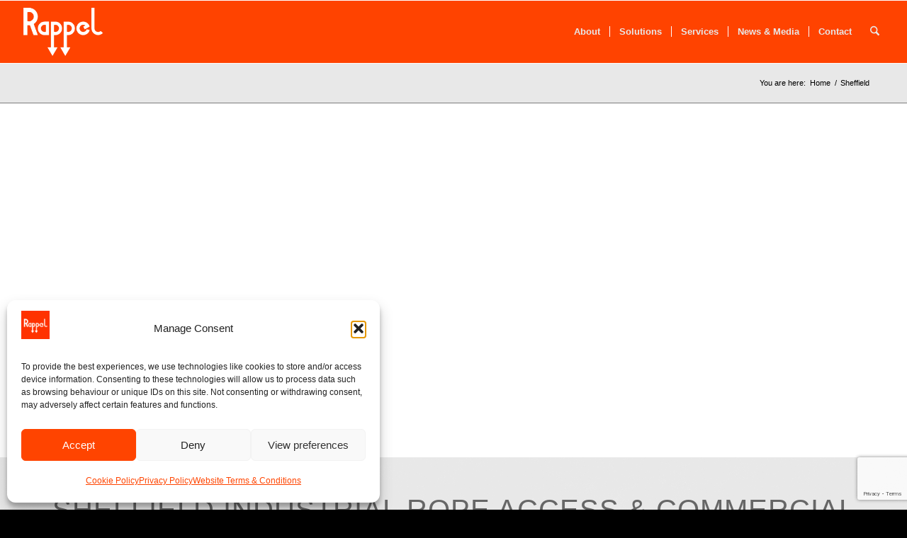

--- FILE ---
content_type: text/html; charset=utf-8
request_url: https://www.google.com/recaptcha/api2/anchor?ar=1&k=6LcmL7YUAAAAAAPtReQT7r6mZjAa0izjUu-DGubc&co=aHR0cHM6Ly93d3cucmFwcGVsLmx0ZC51azo0NDM.&hl=en&v=PoyoqOPhxBO7pBk68S4YbpHZ&size=invisible&anchor-ms=20000&execute-ms=30000&cb=9d6obn8u2m4j
body_size: 48614
content:
<!DOCTYPE HTML><html dir="ltr" lang="en"><head><meta http-equiv="Content-Type" content="text/html; charset=UTF-8">
<meta http-equiv="X-UA-Compatible" content="IE=edge">
<title>reCAPTCHA</title>
<style type="text/css">
/* cyrillic-ext */
@font-face {
  font-family: 'Roboto';
  font-style: normal;
  font-weight: 400;
  font-stretch: 100%;
  src: url(//fonts.gstatic.com/s/roboto/v48/KFO7CnqEu92Fr1ME7kSn66aGLdTylUAMa3GUBHMdazTgWw.woff2) format('woff2');
  unicode-range: U+0460-052F, U+1C80-1C8A, U+20B4, U+2DE0-2DFF, U+A640-A69F, U+FE2E-FE2F;
}
/* cyrillic */
@font-face {
  font-family: 'Roboto';
  font-style: normal;
  font-weight: 400;
  font-stretch: 100%;
  src: url(//fonts.gstatic.com/s/roboto/v48/KFO7CnqEu92Fr1ME7kSn66aGLdTylUAMa3iUBHMdazTgWw.woff2) format('woff2');
  unicode-range: U+0301, U+0400-045F, U+0490-0491, U+04B0-04B1, U+2116;
}
/* greek-ext */
@font-face {
  font-family: 'Roboto';
  font-style: normal;
  font-weight: 400;
  font-stretch: 100%;
  src: url(//fonts.gstatic.com/s/roboto/v48/KFO7CnqEu92Fr1ME7kSn66aGLdTylUAMa3CUBHMdazTgWw.woff2) format('woff2');
  unicode-range: U+1F00-1FFF;
}
/* greek */
@font-face {
  font-family: 'Roboto';
  font-style: normal;
  font-weight: 400;
  font-stretch: 100%;
  src: url(//fonts.gstatic.com/s/roboto/v48/KFO7CnqEu92Fr1ME7kSn66aGLdTylUAMa3-UBHMdazTgWw.woff2) format('woff2');
  unicode-range: U+0370-0377, U+037A-037F, U+0384-038A, U+038C, U+038E-03A1, U+03A3-03FF;
}
/* math */
@font-face {
  font-family: 'Roboto';
  font-style: normal;
  font-weight: 400;
  font-stretch: 100%;
  src: url(//fonts.gstatic.com/s/roboto/v48/KFO7CnqEu92Fr1ME7kSn66aGLdTylUAMawCUBHMdazTgWw.woff2) format('woff2');
  unicode-range: U+0302-0303, U+0305, U+0307-0308, U+0310, U+0312, U+0315, U+031A, U+0326-0327, U+032C, U+032F-0330, U+0332-0333, U+0338, U+033A, U+0346, U+034D, U+0391-03A1, U+03A3-03A9, U+03B1-03C9, U+03D1, U+03D5-03D6, U+03F0-03F1, U+03F4-03F5, U+2016-2017, U+2034-2038, U+203C, U+2040, U+2043, U+2047, U+2050, U+2057, U+205F, U+2070-2071, U+2074-208E, U+2090-209C, U+20D0-20DC, U+20E1, U+20E5-20EF, U+2100-2112, U+2114-2115, U+2117-2121, U+2123-214F, U+2190, U+2192, U+2194-21AE, U+21B0-21E5, U+21F1-21F2, U+21F4-2211, U+2213-2214, U+2216-22FF, U+2308-230B, U+2310, U+2319, U+231C-2321, U+2336-237A, U+237C, U+2395, U+239B-23B7, U+23D0, U+23DC-23E1, U+2474-2475, U+25AF, U+25B3, U+25B7, U+25BD, U+25C1, U+25CA, U+25CC, U+25FB, U+266D-266F, U+27C0-27FF, U+2900-2AFF, U+2B0E-2B11, U+2B30-2B4C, U+2BFE, U+3030, U+FF5B, U+FF5D, U+1D400-1D7FF, U+1EE00-1EEFF;
}
/* symbols */
@font-face {
  font-family: 'Roboto';
  font-style: normal;
  font-weight: 400;
  font-stretch: 100%;
  src: url(//fonts.gstatic.com/s/roboto/v48/KFO7CnqEu92Fr1ME7kSn66aGLdTylUAMaxKUBHMdazTgWw.woff2) format('woff2');
  unicode-range: U+0001-000C, U+000E-001F, U+007F-009F, U+20DD-20E0, U+20E2-20E4, U+2150-218F, U+2190, U+2192, U+2194-2199, U+21AF, U+21E6-21F0, U+21F3, U+2218-2219, U+2299, U+22C4-22C6, U+2300-243F, U+2440-244A, U+2460-24FF, U+25A0-27BF, U+2800-28FF, U+2921-2922, U+2981, U+29BF, U+29EB, U+2B00-2BFF, U+4DC0-4DFF, U+FFF9-FFFB, U+10140-1018E, U+10190-1019C, U+101A0, U+101D0-101FD, U+102E0-102FB, U+10E60-10E7E, U+1D2C0-1D2D3, U+1D2E0-1D37F, U+1F000-1F0FF, U+1F100-1F1AD, U+1F1E6-1F1FF, U+1F30D-1F30F, U+1F315, U+1F31C, U+1F31E, U+1F320-1F32C, U+1F336, U+1F378, U+1F37D, U+1F382, U+1F393-1F39F, U+1F3A7-1F3A8, U+1F3AC-1F3AF, U+1F3C2, U+1F3C4-1F3C6, U+1F3CA-1F3CE, U+1F3D4-1F3E0, U+1F3ED, U+1F3F1-1F3F3, U+1F3F5-1F3F7, U+1F408, U+1F415, U+1F41F, U+1F426, U+1F43F, U+1F441-1F442, U+1F444, U+1F446-1F449, U+1F44C-1F44E, U+1F453, U+1F46A, U+1F47D, U+1F4A3, U+1F4B0, U+1F4B3, U+1F4B9, U+1F4BB, U+1F4BF, U+1F4C8-1F4CB, U+1F4D6, U+1F4DA, U+1F4DF, U+1F4E3-1F4E6, U+1F4EA-1F4ED, U+1F4F7, U+1F4F9-1F4FB, U+1F4FD-1F4FE, U+1F503, U+1F507-1F50B, U+1F50D, U+1F512-1F513, U+1F53E-1F54A, U+1F54F-1F5FA, U+1F610, U+1F650-1F67F, U+1F687, U+1F68D, U+1F691, U+1F694, U+1F698, U+1F6AD, U+1F6B2, U+1F6B9-1F6BA, U+1F6BC, U+1F6C6-1F6CF, U+1F6D3-1F6D7, U+1F6E0-1F6EA, U+1F6F0-1F6F3, U+1F6F7-1F6FC, U+1F700-1F7FF, U+1F800-1F80B, U+1F810-1F847, U+1F850-1F859, U+1F860-1F887, U+1F890-1F8AD, U+1F8B0-1F8BB, U+1F8C0-1F8C1, U+1F900-1F90B, U+1F93B, U+1F946, U+1F984, U+1F996, U+1F9E9, U+1FA00-1FA6F, U+1FA70-1FA7C, U+1FA80-1FA89, U+1FA8F-1FAC6, U+1FACE-1FADC, U+1FADF-1FAE9, U+1FAF0-1FAF8, U+1FB00-1FBFF;
}
/* vietnamese */
@font-face {
  font-family: 'Roboto';
  font-style: normal;
  font-weight: 400;
  font-stretch: 100%;
  src: url(//fonts.gstatic.com/s/roboto/v48/KFO7CnqEu92Fr1ME7kSn66aGLdTylUAMa3OUBHMdazTgWw.woff2) format('woff2');
  unicode-range: U+0102-0103, U+0110-0111, U+0128-0129, U+0168-0169, U+01A0-01A1, U+01AF-01B0, U+0300-0301, U+0303-0304, U+0308-0309, U+0323, U+0329, U+1EA0-1EF9, U+20AB;
}
/* latin-ext */
@font-face {
  font-family: 'Roboto';
  font-style: normal;
  font-weight: 400;
  font-stretch: 100%;
  src: url(//fonts.gstatic.com/s/roboto/v48/KFO7CnqEu92Fr1ME7kSn66aGLdTylUAMa3KUBHMdazTgWw.woff2) format('woff2');
  unicode-range: U+0100-02BA, U+02BD-02C5, U+02C7-02CC, U+02CE-02D7, U+02DD-02FF, U+0304, U+0308, U+0329, U+1D00-1DBF, U+1E00-1E9F, U+1EF2-1EFF, U+2020, U+20A0-20AB, U+20AD-20C0, U+2113, U+2C60-2C7F, U+A720-A7FF;
}
/* latin */
@font-face {
  font-family: 'Roboto';
  font-style: normal;
  font-weight: 400;
  font-stretch: 100%;
  src: url(//fonts.gstatic.com/s/roboto/v48/KFO7CnqEu92Fr1ME7kSn66aGLdTylUAMa3yUBHMdazQ.woff2) format('woff2');
  unicode-range: U+0000-00FF, U+0131, U+0152-0153, U+02BB-02BC, U+02C6, U+02DA, U+02DC, U+0304, U+0308, U+0329, U+2000-206F, U+20AC, U+2122, U+2191, U+2193, U+2212, U+2215, U+FEFF, U+FFFD;
}
/* cyrillic-ext */
@font-face {
  font-family: 'Roboto';
  font-style: normal;
  font-weight: 500;
  font-stretch: 100%;
  src: url(//fonts.gstatic.com/s/roboto/v48/KFO7CnqEu92Fr1ME7kSn66aGLdTylUAMa3GUBHMdazTgWw.woff2) format('woff2');
  unicode-range: U+0460-052F, U+1C80-1C8A, U+20B4, U+2DE0-2DFF, U+A640-A69F, U+FE2E-FE2F;
}
/* cyrillic */
@font-face {
  font-family: 'Roboto';
  font-style: normal;
  font-weight: 500;
  font-stretch: 100%;
  src: url(//fonts.gstatic.com/s/roboto/v48/KFO7CnqEu92Fr1ME7kSn66aGLdTylUAMa3iUBHMdazTgWw.woff2) format('woff2');
  unicode-range: U+0301, U+0400-045F, U+0490-0491, U+04B0-04B1, U+2116;
}
/* greek-ext */
@font-face {
  font-family: 'Roboto';
  font-style: normal;
  font-weight: 500;
  font-stretch: 100%;
  src: url(//fonts.gstatic.com/s/roboto/v48/KFO7CnqEu92Fr1ME7kSn66aGLdTylUAMa3CUBHMdazTgWw.woff2) format('woff2');
  unicode-range: U+1F00-1FFF;
}
/* greek */
@font-face {
  font-family: 'Roboto';
  font-style: normal;
  font-weight: 500;
  font-stretch: 100%;
  src: url(//fonts.gstatic.com/s/roboto/v48/KFO7CnqEu92Fr1ME7kSn66aGLdTylUAMa3-UBHMdazTgWw.woff2) format('woff2');
  unicode-range: U+0370-0377, U+037A-037F, U+0384-038A, U+038C, U+038E-03A1, U+03A3-03FF;
}
/* math */
@font-face {
  font-family: 'Roboto';
  font-style: normal;
  font-weight: 500;
  font-stretch: 100%;
  src: url(//fonts.gstatic.com/s/roboto/v48/KFO7CnqEu92Fr1ME7kSn66aGLdTylUAMawCUBHMdazTgWw.woff2) format('woff2');
  unicode-range: U+0302-0303, U+0305, U+0307-0308, U+0310, U+0312, U+0315, U+031A, U+0326-0327, U+032C, U+032F-0330, U+0332-0333, U+0338, U+033A, U+0346, U+034D, U+0391-03A1, U+03A3-03A9, U+03B1-03C9, U+03D1, U+03D5-03D6, U+03F0-03F1, U+03F4-03F5, U+2016-2017, U+2034-2038, U+203C, U+2040, U+2043, U+2047, U+2050, U+2057, U+205F, U+2070-2071, U+2074-208E, U+2090-209C, U+20D0-20DC, U+20E1, U+20E5-20EF, U+2100-2112, U+2114-2115, U+2117-2121, U+2123-214F, U+2190, U+2192, U+2194-21AE, U+21B0-21E5, U+21F1-21F2, U+21F4-2211, U+2213-2214, U+2216-22FF, U+2308-230B, U+2310, U+2319, U+231C-2321, U+2336-237A, U+237C, U+2395, U+239B-23B7, U+23D0, U+23DC-23E1, U+2474-2475, U+25AF, U+25B3, U+25B7, U+25BD, U+25C1, U+25CA, U+25CC, U+25FB, U+266D-266F, U+27C0-27FF, U+2900-2AFF, U+2B0E-2B11, U+2B30-2B4C, U+2BFE, U+3030, U+FF5B, U+FF5D, U+1D400-1D7FF, U+1EE00-1EEFF;
}
/* symbols */
@font-face {
  font-family: 'Roboto';
  font-style: normal;
  font-weight: 500;
  font-stretch: 100%;
  src: url(//fonts.gstatic.com/s/roboto/v48/KFO7CnqEu92Fr1ME7kSn66aGLdTylUAMaxKUBHMdazTgWw.woff2) format('woff2');
  unicode-range: U+0001-000C, U+000E-001F, U+007F-009F, U+20DD-20E0, U+20E2-20E4, U+2150-218F, U+2190, U+2192, U+2194-2199, U+21AF, U+21E6-21F0, U+21F3, U+2218-2219, U+2299, U+22C4-22C6, U+2300-243F, U+2440-244A, U+2460-24FF, U+25A0-27BF, U+2800-28FF, U+2921-2922, U+2981, U+29BF, U+29EB, U+2B00-2BFF, U+4DC0-4DFF, U+FFF9-FFFB, U+10140-1018E, U+10190-1019C, U+101A0, U+101D0-101FD, U+102E0-102FB, U+10E60-10E7E, U+1D2C0-1D2D3, U+1D2E0-1D37F, U+1F000-1F0FF, U+1F100-1F1AD, U+1F1E6-1F1FF, U+1F30D-1F30F, U+1F315, U+1F31C, U+1F31E, U+1F320-1F32C, U+1F336, U+1F378, U+1F37D, U+1F382, U+1F393-1F39F, U+1F3A7-1F3A8, U+1F3AC-1F3AF, U+1F3C2, U+1F3C4-1F3C6, U+1F3CA-1F3CE, U+1F3D4-1F3E0, U+1F3ED, U+1F3F1-1F3F3, U+1F3F5-1F3F7, U+1F408, U+1F415, U+1F41F, U+1F426, U+1F43F, U+1F441-1F442, U+1F444, U+1F446-1F449, U+1F44C-1F44E, U+1F453, U+1F46A, U+1F47D, U+1F4A3, U+1F4B0, U+1F4B3, U+1F4B9, U+1F4BB, U+1F4BF, U+1F4C8-1F4CB, U+1F4D6, U+1F4DA, U+1F4DF, U+1F4E3-1F4E6, U+1F4EA-1F4ED, U+1F4F7, U+1F4F9-1F4FB, U+1F4FD-1F4FE, U+1F503, U+1F507-1F50B, U+1F50D, U+1F512-1F513, U+1F53E-1F54A, U+1F54F-1F5FA, U+1F610, U+1F650-1F67F, U+1F687, U+1F68D, U+1F691, U+1F694, U+1F698, U+1F6AD, U+1F6B2, U+1F6B9-1F6BA, U+1F6BC, U+1F6C6-1F6CF, U+1F6D3-1F6D7, U+1F6E0-1F6EA, U+1F6F0-1F6F3, U+1F6F7-1F6FC, U+1F700-1F7FF, U+1F800-1F80B, U+1F810-1F847, U+1F850-1F859, U+1F860-1F887, U+1F890-1F8AD, U+1F8B0-1F8BB, U+1F8C0-1F8C1, U+1F900-1F90B, U+1F93B, U+1F946, U+1F984, U+1F996, U+1F9E9, U+1FA00-1FA6F, U+1FA70-1FA7C, U+1FA80-1FA89, U+1FA8F-1FAC6, U+1FACE-1FADC, U+1FADF-1FAE9, U+1FAF0-1FAF8, U+1FB00-1FBFF;
}
/* vietnamese */
@font-face {
  font-family: 'Roboto';
  font-style: normal;
  font-weight: 500;
  font-stretch: 100%;
  src: url(//fonts.gstatic.com/s/roboto/v48/KFO7CnqEu92Fr1ME7kSn66aGLdTylUAMa3OUBHMdazTgWw.woff2) format('woff2');
  unicode-range: U+0102-0103, U+0110-0111, U+0128-0129, U+0168-0169, U+01A0-01A1, U+01AF-01B0, U+0300-0301, U+0303-0304, U+0308-0309, U+0323, U+0329, U+1EA0-1EF9, U+20AB;
}
/* latin-ext */
@font-face {
  font-family: 'Roboto';
  font-style: normal;
  font-weight: 500;
  font-stretch: 100%;
  src: url(//fonts.gstatic.com/s/roboto/v48/KFO7CnqEu92Fr1ME7kSn66aGLdTylUAMa3KUBHMdazTgWw.woff2) format('woff2');
  unicode-range: U+0100-02BA, U+02BD-02C5, U+02C7-02CC, U+02CE-02D7, U+02DD-02FF, U+0304, U+0308, U+0329, U+1D00-1DBF, U+1E00-1E9F, U+1EF2-1EFF, U+2020, U+20A0-20AB, U+20AD-20C0, U+2113, U+2C60-2C7F, U+A720-A7FF;
}
/* latin */
@font-face {
  font-family: 'Roboto';
  font-style: normal;
  font-weight: 500;
  font-stretch: 100%;
  src: url(//fonts.gstatic.com/s/roboto/v48/KFO7CnqEu92Fr1ME7kSn66aGLdTylUAMa3yUBHMdazQ.woff2) format('woff2');
  unicode-range: U+0000-00FF, U+0131, U+0152-0153, U+02BB-02BC, U+02C6, U+02DA, U+02DC, U+0304, U+0308, U+0329, U+2000-206F, U+20AC, U+2122, U+2191, U+2193, U+2212, U+2215, U+FEFF, U+FFFD;
}
/* cyrillic-ext */
@font-face {
  font-family: 'Roboto';
  font-style: normal;
  font-weight: 900;
  font-stretch: 100%;
  src: url(//fonts.gstatic.com/s/roboto/v48/KFO7CnqEu92Fr1ME7kSn66aGLdTylUAMa3GUBHMdazTgWw.woff2) format('woff2');
  unicode-range: U+0460-052F, U+1C80-1C8A, U+20B4, U+2DE0-2DFF, U+A640-A69F, U+FE2E-FE2F;
}
/* cyrillic */
@font-face {
  font-family: 'Roboto';
  font-style: normal;
  font-weight: 900;
  font-stretch: 100%;
  src: url(//fonts.gstatic.com/s/roboto/v48/KFO7CnqEu92Fr1ME7kSn66aGLdTylUAMa3iUBHMdazTgWw.woff2) format('woff2');
  unicode-range: U+0301, U+0400-045F, U+0490-0491, U+04B0-04B1, U+2116;
}
/* greek-ext */
@font-face {
  font-family: 'Roboto';
  font-style: normal;
  font-weight: 900;
  font-stretch: 100%;
  src: url(//fonts.gstatic.com/s/roboto/v48/KFO7CnqEu92Fr1ME7kSn66aGLdTylUAMa3CUBHMdazTgWw.woff2) format('woff2');
  unicode-range: U+1F00-1FFF;
}
/* greek */
@font-face {
  font-family: 'Roboto';
  font-style: normal;
  font-weight: 900;
  font-stretch: 100%;
  src: url(//fonts.gstatic.com/s/roboto/v48/KFO7CnqEu92Fr1ME7kSn66aGLdTylUAMa3-UBHMdazTgWw.woff2) format('woff2');
  unicode-range: U+0370-0377, U+037A-037F, U+0384-038A, U+038C, U+038E-03A1, U+03A3-03FF;
}
/* math */
@font-face {
  font-family: 'Roboto';
  font-style: normal;
  font-weight: 900;
  font-stretch: 100%;
  src: url(//fonts.gstatic.com/s/roboto/v48/KFO7CnqEu92Fr1ME7kSn66aGLdTylUAMawCUBHMdazTgWw.woff2) format('woff2');
  unicode-range: U+0302-0303, U+0305, U+0307-0308, U+0310, U+0312, U+0315, U+031A, U+0326-0327, U+032C, U+032F-0330, U+0332-0333, U+0338, U+033A, U+0346, U+034D, U+0391-03A1, U+03A3-03A9, U+03B1-03C9, U+03D1, U+03D5-03D6, U+03F0-03F1, U+03F4-03F5, U+2016-2017, U+2034-2038, U+203C, U+2040, U+2043, U+2047, U+2050, U+2057, U+205F, U+2070-2071, U+2074-208E, U+2090-209C, U+20D0-20DC, U+20E1, U+20E5-20EF, U+2100-2112, U+2114-2115, U+2117-2121, U+2123-214F, U+2190, U+2192, U+2194-21AE, U+21B0-21E5, U+21F1-21F2, U+21F4-2211, U+2213-2214, U+2216-22FF, U+2308-230B, U+2310, U+2319, U+231C-2321, U+2336-237A, U+237C, U+2395, U+239B-23B7, U+23D0, U+23DC-23E1, U+2474-2475, U+25AF, U+25B3, U+25B7, U+25BD, U+25C1, U+25CA, U+25CC, U+25FB, U+266D-266F, U+27C0-27FF, U+2900-2AFF, U+2B0E-2B11, U+2B30-2B4C, U+2BFE, U+3030, U+FF5B, U+FF5D, U+1D400-1D7FF, U+1EE00-1EEFF;
}
/* symbols */
@font-face {
  font-family: 'Roboto';
  font-style: normal;
  font-weight: 900;
  font-stretch: 100%;
  src: url(//fonts.gstatic.com/s/roboto/v48/KFO7CnqEu92Fr1ME7kSn66aGLdTylUAMaxKUBHMdazTgWw.woff2) format('woff2');
  unicode-range: U+0001-000C, U+000E-001F, U+007F-009F, U+20DD-20E0, U+20E2-20E4, U+2150-218F, U+2190, U+2192, U+2194-2199, U+21AF, U+21E6-21F0, U+21F3, U+2218-2219, U+2299, U+22C4-22C6, U+2300-243F, U+2440-244A, U+2460-24FF, U+25A0-27BF, U+2800-28FF, U+2921-2922, U+2981, U+29BF, U+29EB, U+2B00-2BFF, U+4DC0-4DFF, U+FFF9-FFFB, U+10140-1018E, U+10190-1019C, U+101A0, U+101D0-101FD, U+102E0-102FB, U+10E60-10E7E, U+1D2C0-1D2D3, U+1D2E0-1D37F, U+1F000-1F0FF, U+1F100-1F1AD, U+1F1E6-1F1FF, U+1F30D-1F30F, U+1F315, U+1F31C, U+1F31E, U+1F320-1F32C, U+1F336, U+1F378, U+1F37D, U+1F382, U+1F393-1F39F, U+1F3A7-1F3A8, U+1F3AC-1F3AF, U+1F3C2, U+1F3C4-1F3C6, U+1F3CA-1F3CE, U+1F3D4-1F3E0, U+1F3ED, U+1F3F1-1F3F3, U+1F3F5-1F3F7, U+1F408, U+1F415, U+1F41F, U+1F426, U+1F43F, U+1F441-1F442, U+1F444, U+1F446-1F449, U+1F44C-1F44E, U+1F453, U+1F46A, U+1F47D, U+1F4A3, U+1F4B0, U+1F4B3, U+1F4B9, U+1F4BB, U+1F4BF, U+1F4C8-1F4CB, U+1F4D6, U+1F4DA, U+1F4DF, U+1F4E3-1F4E6, U+1F4EA-1F4ED, U+1F4F7, U+1F4F9-1F4FB, U+1F4FD-1F4FE, U+1F503, U+1F507-1F50B, U+1F50D, U+1F512-1F513, U+1F53E-1F54A, U+1F54F-1F5FA, U+1F610, U+1F650-1F67F, U+1F687, U+1F68D, U+1F691, U+1F694, U+1F698, U+1F6AD, U+1F6B2, U+1F6B9-1F6BA, U+1F6BC, U+1F6C6-1F6CF, U+1F6D3-1F6D7, U+1F6E0-1F6EA, U+1F6F0-1F6F3, U+1F6F7-1F6FC, U+1F700-1F7FF, U+1F800-1F80B, U+1F810-1F847, U+1F850-1F859, U+1F860-1F887, U+1F890-1F8AD, U+1F8B0-1F8BB, U+1F8C0-1F8C1, U+1F900-1F90B, U+1F93B, U+1F946, U+1F984, U+1F996, U+1F9E9, U+1FA00-1FA6F, U+1FA70-1FA7C, U+1FA80-1FA89, U+1FA8F-1FAC6, U+1FACE-1FADC, U+1FADF-1FAE9, U+1FAF0-1FAF8, U+1FB00-1FBFF;
}
/* vietnamese */
@font-face {
  font-family: 'Roboto';
  font-style: normal;
  font-weight: 900;
  font-stretch: 100%;
  src: url(//fonts.gstatic.com/s/roboto/v48/KFO7CnqEu92Fr1ME7kSn66aGLdTylUAMa3OUBHMdazTgWw.woff2) format('woff2');
  unicode-range: U+0102-0103, U+0110-0111, U+0128-0129, U+0168-0169, U+01A0-01A1, U+01AF-01B0, U+0300-0301, U+0303-0304, U+0308-0309, U+0323, U+0329, U+1EA0-1EF9, U+20AB;
}
/* latin-ext */
@font-face {
  font-family: 'Roboto';
  font-style: normal;
  font-weight: 900;
  font-stretch: 100%;
  src: url(//fonts.gstatic.com/s/roboto/v48/KFO7CnqEu92Fr1ME7kSn66aGLdTylUAMa3KUBHMdazTgWw.woff2) format('woff2');
  unicode-range: U+0100-02BA, U+02BD-02C5, U+02C7-02CC, U+02CE-02D7, U+02DD-02FF, U+0304, U+0308, U+0329, U+1D00-1DBF, U+1E00-1E9F, U+1EF2-1EFF, U+2020, U+20A0-20AB, U+20AD-20C0, U+2113, U+2C60-2C7F, U+A720-A7FF;
}
/* latin */
@font-face {
  font-family: 'Roboto';
  font-style: normal;
  font-weight: 900;
  font-stretch: 100%;
  src: url(//fonts.gstatic.com/s/roboto/v48/KFO7CnqEu92Fr1ME7kSn66aGLdTylUAMa3yUBHMdazQ.woff2) format('woff2');
  unicode-range: U+0000-00FF, U+0131, U+0152-0153, U+02BB-02BC, U+02C6, U+02DA, U+02DC, U+0304, U+0308, U+0329, U+2000-206F, U+20AC, U+2122, U+2191, U+2193, U+2212, U+2215, U+FEFF, U+FFFD;
}

</style>
<link rel="stylesheet" type="text/css" href="https://www.gstatic.com/recaptcha/releases/PoyoqOPhxBO7pBk68S4YbpHZ/styles__ltr.css">
<script nonce="ysFyg-ZlOSUVdOOCP40M1A" type="text/javascript">window['__recaptcha_api'] = 'https://www.google.com/recaptcha/api2/';</script>
<script type="text/javascript" src="https://www.gstatic.com/recaptcha/releases/PoyoqOPhxBO7pBk68S4YbpHZ/recaptcha__en.js" nonce="ysFyg-ZlOSUVdOOCP40M1A">
      
    </script></head>
<body><div id="rc-anchor-alert" class="rc-anchor-alert"></div>
<input type="hidden" id="recaptcha-token" value="[base64]">
<script type="text/javascript" nonce="ysFyg-ZlOSUVdOOCP40M1A">
      recaptcha.anchor.Main.init("[\x22ainput\x22,[\x22bgdata\x22,\x22\x22,\[base64]/[base64]/bmV3IFpbdF0obVswXSk6Sz09Mj9uZXcgWlt0XShtWzBdLG1bMV0pOks9PTM/bmV3IFpbdF0obVswXSxtWzFdLG1bMl0pOks9PTQ/[base64]/[base64]/[base64]/[base64]/[base64]/[base64]/[base64]/[base64]/[base64]/[base64]/[base64]/[base64]/[base64]/[base64]\\u003d\\u003d\x22,\[base64]\x22,\x22Q3AKTsO9w40aEmlxwpd/w582Mlwcwr7Cul/DonIOR8KFUQnCusOEDk5yF1fDt8OawoHCkxQEWsOkw6TCpwJQFVnDgiLDlX8WwpF3IsK4w5fCm8KbIQsWw4LCoQzCkBNAwpE/w5LClHYObiAMwqLCkMKUKsKcAgTCnUrDnsKfwrbDqG54c8KgZVbDthrCucOWwox+SBfCo8KHYycGHwTDucOQwpxnw4bDssO9w6TCi8Ohwr3CqibCm1k9OHlVw77ChsOFFT3DssO6wpVtwr3DvsObwoDCtsO8w6jCs8OQwrvCu8KBNcOCc8K7wp/Cq2d0w4DCojU+RMODFg0zOcOkw49swoRUw4fDmsOJLUp0wqEyZsOvwohCw7TCiEPCnXLCl2kgwonCi3tpw4lhD1fCvXXDu8OjMcONey4hQMKBe8O/Ck3Dth/Ch8KzZhrDlsOVwrjCrRMzQMOuY8O9w7AjXcO+w6/CpBwxw57ClsOmBCPDvR7CucKTw4XDqSrDlkUCbcKKOB7DnWDCusOvw7EabcKJRwU2TcK1w7PClxbDg8KCCMOnw6nDrcKPwqYNQj/CiULDoS4/[base64]/VcK6AGbDgcKEwoVka3zDkCLDqMKNbixMw55dw69Xw5NAw4zCgcOqcMOVw4fDosO9azgpwq8Xw5UFY8ObB29rwrVswqPCtcO9fhhWI8Odwq3Cp8O9wr7Cnh4cBsOaBcK+ZR8xbXXCmFg6w6PDtcO/wpvCqMKCw4LDqMKOwqU7wrXDrAoiwp4YCRZ4V8K/w4XDviLCmAjCiRV/w6DCqMOREUjCqw57e3TCplHCt2kAwplgw6bDucKVw43DlHnDhMKOw4nCtMOuw5d2J8OiDcOIKiN+C1YaScKFw4tgwpBzwq4Sw6wUw795w7wLw5nDjsOSDhVWwpFmSRjDtsK6GcKSw7nCvMKsIcOrJCfDnDHCgcKQWQrCvcK6wqfCucOWW8OBesO/BsKGQSTDi8KCRCo1wrNXAsOKw7QMwojDi8KVOjBLwrw2fcKfesKzLhLDkWDDrsKvO8OWacOLSsKOcn9Sw6Qjwq8/w6x4fMORw7nCk2nDhsOdw6bCq8Kiw77Cn8KSw7XCuMOcw7HDmB1lemtGfsKgwo4aW3bCnTDDqzzCg8KRK8KMw70sWsK/EsKNd8KAcGlVO8OIAnR2LxTCuQ/DpDJVPcO/w6TDvMOaw7YeIFjDkFIBwr7DhB3CoGRNwq7Dk8KEDDTDoWLDt8OXAFbDvU7Cm8OuNsO8a8KUwoLDjcK2wq0bw4/CtMOdVizCny/Cg1TCuGVLw53DtmoNYlwHN8O/f8KVw4PDpcKGEsO4wrowEcOewqPDtMKZw4/Ds8KQwqDDsBnChD7Dr2JJBXjChBjCmwjCjcOVDMKXV1A/G1rCssOtGSPDgsObw7nDv8OVJWQwwpHDsyLDlcKnw5g+w5IfCcKSPsKiZMKnHgHDkm/Cl8OYH2hAw4d5wr9EwoDDrEUocUYyK8ODw5l1UgfCu8KyccKUP8K1w7Rvw6PDqB3CmRnDkCrDgcK9IMKwMUJTLhp8V8K0OsOHO8OcF2Qvw7/[base64]/DphPCsynClihjwo3ClEHCnzXDmsK+w7Mawr4iGnllEMOOw7PDhT9Xwo/Crgx7wqzCsWM3w58Uw7Ftw7UMwprCjsOPBsOOw4NYe1JNw4PDnlLChcK/aFZDwo/Dqio0QMOcOHguETlGKsKJwq/DosKII8KBwpvDgy/DoAPCuRgcw5HCvyTDphfDusKOR1g5w7XDthvDln/CrcKiU24oeMKywq12LQ7Di8Kxw5nCmMKJKsKzwo08cwMjVQnCpiTCv8OrEcKTeWXCvHNMS8KGwpFJw4V+wqfCuMOuwpbCg8KXAMOabg/DosOEwo/CrW9nwqkwR8Kow7taXcO7N2DCqlrCpTBZDcKkRHPDpMKwwq/CgDTDujzCpsKvS3dcwpfCnDvDm1LCtxZaB8KmYMOcDW7Dt8KiwqzDjMKZUyfCt1AeBMOjBMONwqdcw7zCscONGsKFw4bCqyvChDnCnEcfcMKLcRUEw77CtyBkbcOWwrbCr3zDmx8+woZcwpgQJWXCg0jDim/[base64]/[base64]/NsK4XcOOw4/ClcO8LwDCgsOUd8KHGcKzw6A8w6RywrnCscO6w7Jxwq3DhMKXw7p3wpnDt0LCiTEFw4Y/[base64]/CmcK6w7UyJT7DlhBEwoYXwrYTcGnCtcOYw61hKCrCu8KgU3XDoUEWw6HCrT3CrxDDgRUhw7/CoD7DiiBXMkxBw5rCqwHClsOJdA81Y8OKHHjCrMORw6zDjD7CnMO1VjJ+w4RwwrVtVgDCuifDtMOhw441wrXCr0rDrltxwrnCgRccLWc/wqF1wpfDrcOOw4o3woRKbcOMKSImG1FWcFjDqMOyw5wiw5ELw57DvMO6a8KDccKMX0DCiGjDjsOLSQYYLW8Nw4oQSj3CicKAXcOpwojCvn/[base64]/CpmJMw6fDksK7wq3Cq8OGwqsHAlU8dHvCgC5QWcK1a0TDvMK9V3RTdcO7w7oENTdjUsO2wpHCqCjCosOlUMOEacOiOcKgw7pQZCsWBSQ5Vi9owoDDvRk8PAZTw71ow7caw4LDjQB8VBxsGGTChMKJwoYAcSseMcOXwo/[base64]/[base64]/DgwvCmFw3woLDlMKLRMKVDsK8HW5Hwp8ZwqRgVCPDmBtYw53CkzXCt1FuwoTDrSLDoVZ2w4vDjlkGw5Y/[base64]/w6TClMOtw41WKzUswodZTFrCnzHDpMOMw7PCkMKuV8O6aQ3Dh1VzwpU4w6FowoTClQrDkcO+eSjDn2nDiMKFwpvDuTPDp0PCjsOWwq9XNhPCslQzwrh3w5x0w4QfdMOTEDNWw5TCqsK1w4nCog/CpwDCmUfChX/CuwIjYMOJGmp1J8Kaw7/DgCUgw6PCiCPDh8KkDMKzD0vDt8K3w7PCiRTDhwITw7fClBgvaHRMwr18DsOqPsKbw4/CnyTCoTTCrMKfdMOlCUB6TBkSw6nDvMOGw4nDp30dGDTDrTAeIMO/Uw5zcjnDiF3DiCUHwpU9woQnbcK9wqU1w4wCwrRCV8OEU09pGRLDonPCrDY1RiE+AR/DpsK1w6Qdw6XDocO1w78qwoLCn8KRAyF5wpPCuwnCoyhmacO1f8KJwoHCpsKRwq/CvsOkCVPDmcOffnnDoDRxZXN3wrNewqIBw4HDmcKKwqrCg8KPwqdFbiPDq1snw47CrcKwdzM1w59Hw50Hw53CucKIw6TDkMOzYi4UwrAawo15TzrCicKhw5ArwoZ6wp88ZVjDjMKCICUIKS3CrMK/GMO2wrXDkcOVa8Olw60nOcKQwp8TwqDCpMK9WGUdwrwtw50mwo4Xw6vDvsKNUcK/[base64]/[base64]/DrsKLwpsxwprDmxbDkxZhw4cqQcKtw6vDkBPDk8KgwrzDisOaw7QKOsOAwowMJMK6UMKZEsKLwqTDsy9kw7YLaUEoEGE5UxDDjsK+NCbDs8O6f8Oaw6/CgADDj8K+cRchMcOmXBkqTcOGOm/DlQE3OMK7w4nChcKMMlHCtmLDvcOXwqXCssKpY8KOw7nCpADCp8K2w597woMAFw3Dph8ZwqI/wrtKLkxawqrClMKNOcO8VkjDtG4ywqLCqcOpwoHCv3kdwrTDjsKDUsONaRhlN0TCumhRU8KMwrzCohM6DxtmdTDDjxfDmx4BwrMbP0PDoDPDnnB9GMK5w7/Ck0nDtMOHXVpgw7lBX0tCwrbDhcORwro6wrgEw7wew77DsxIIZVHClEARRMK7IsKWwofDjj3CmzTChwMPesO1wrozFWDCn8Ogwr3DmhjCqcOWwpTDkUtxXQTCgxrDjcKxwot0w5LCilRvwqnDr24nw4XDjnMxMMKqG8KlOsK9wq9bw6rDtsOsMnnDkB3DuBjCqm/DjWjDsWDCmCnCvMKkFsKCHsK0KMKHUETCnld/wpzCpDI2NkswFCLDsD7CoDXDscOMQWY9w6N0wq9gw5jDvsO9VV1Sw5jCtcK/wrDDqMKZwq7DncOVVHLCsjkYVsKZwrnDrBgVwpFfaXDCkSd2wqXCoMKIfUrCpsKjesOGw7/[base64]/wr9Xw65Hwqsvwp3DhsKqw4bDsXQhXMOqBsO8wp5AwoHDu8KOw4IgSxBMw6PDoRtoAwbCimIFC8K1wrs/wpbCpU57wrvCvyjDlMOSwpzDkMOyw47CssKfw5BSZsKbI3zCs8OcAsOqY8KSwqIUwpLDmXE5worDvnVxw7HCkHN6XQHDrFPCp8KLwr7CtsOQw71QTx9Qw6XDv8KYWsKfwoVhw6bCsMKww4rDo8K0bMO+w6/Cml0GwokGQy1hw4EwR8O+ADtPw5MJwq3CrEc5w6XCm8KoQTRkey/DlyfCucOew4/DgMKhwqYWCG59w5bCoQjCgsKLBWJywprDhMK7w61CAkY1wr/DpRzCnMONwphwUcOoccKqwr3Csn/DkMOmwq9mwrsHWsO+w5gaYcKHw7vCisOmwq/[base64]/DcKEw6DCpsKrI2xNw67CpsK0AsK/RDPCsXrCvcKMw5FLPDDDswfCkMKvw7XDh3V8XcOJwp1fw68BwpRQbxYSfwgAw53CqSpRMcKjwpZvwr06wp7CpsKMw7nCqlMBw487wqAnMlVlwqYBwr8YwoXCtRwdwqTCucOvw5QnKMO4dcOgw5EnwrXCr0HDsMOOw5/[base64]/DrQnDqUlKOcKFDho7worCvMOFD8O9PUMNRcKNw7kLw6bDp8KdbcKyVUPDmR/[base64]/DqcOmwo3CuEYNw5ptwpPCpD3DksOSw7ElwogvVTPClRDDiMKfw4E9woHCn8K6wqHCiMKOFwg+wrvDnBYyPy3DscOuTsOgDMOywrJSQsOnBsOMwp9XElgkQzFiw57CsU/Cs3tfL8OjUX/DjcKGD2bClcKVa8OFw6Z/WGHChyVydGXDnW9swpBjwpnDuFgLw4kbIsKQXk0CHMOJw5ZQw6xcTxpJPMOxw40Ta8K3cMKhP8Ouax3CtcK+w4p6w5XCjcO9w4XDqsKDbwbDicOuLsOxIMKcXm7Dki3DlMOMw7jCqsKxw6tdwr3DksOxw4zCkMOAWnBJPcKVwokXw43Cu2EnYH/[base64]/DtxfCmXHCiF7CkiDDqsKgYsKbwogKwoZjM08qwrHCoE1qw4oMKHNMw4IyBcKmNCDCvksKwoEbZcKjC8O9wqITw4/Dr8OqZsOYBMOyI1kfw5/DiMKJR3hKe8KxwqEqwofDvSrCr13DnsKAwqg6fgIRSWs1w4xywoY6w6JVw78PFnEyYk/CoQRgw5l/wo18w6bCo8OZw7bCoHTCpcK9SATDrR7DoMK5wqpOwrIUTRzCh8KoGwdwckFhPxPDvl1mw4PDjMOdfcO4csKhXQw2w4Y/[base64]/CgEA3GMKsasKEM1rDusOVfcO8w7jCqEozMHFYJG0uRCMfw7zCkQkhasKNw6XDk8OMw6vDgsOwa8Ouwq/DoMOxwprDkRJhUcOXMgHCj8O3w7AKw7jDpsKzZsK1PSTDmgPCukVuw6/Co8KZw6VXG00hGsOhBVbCq8Oewp3DoHZHI8OQQ2bCjS52w4/[base64]/wotfb2TDmcOYUXLDnQgow4ArMzB3AB1fwqzCm8Oqw7jCg8Kkw6PDh0fCnG1KAsOKwpprUsKiDUHCvzlowoPCsMKXwp7DnMOUw7rDqyLCil/DtMOGwpUKwqzCs8OdaU5CRsK7w4bDrFLDmSvClx3CgcKLPhxzN0MYclZFw74qw4B+wo/CvsKbwoJBw6fDkHHCq3jDvDYvW8KJEwINKMKPD8KTwoLDgMKbVW92w7rDgcK7woxLw4/DgcKSU0DDmMKqbC/DrkwTwoRSb8KDdUZCw5M8wrUuwrPDrxvDmA1uw47DisKew7Jkc8OowpLDlsKYwpfDpXfCtSNdWwrDvMK7dQQ3wp5IwpFYw7jDkQpeM8KYSX8URl3CvcOXwpzDmUN1wrspAH0kPxpgw6JSDzorw7dTw5QbVBtnwpPDu8K/[base64]/Dp8O5wocxwrjDrzrCtcK9CsOHw67DmsOQUArCvTHCusOtwpQFaw4/w6wvwr01w73CvnbCtQEpOMO4WXtLwqfCoxzCmsOPCcKnCsKzMMK+w5DClcK6wqV9VRFVw5HDiMOEwq3Dn8KDw4Q1f8OUecOgw6xfwo/[base64]/wonCux5kw77DusKGw6stNcOCGsO0fMKFUBdGcMOLw5/CvFoYYMOdc1o2eAbDkHDDksOyFChIwqfDnCdywqRBZTTDrSM3wozDpwrDrE8ibx18w77CoxxjTMOawpQywrjDnzgLw5/CjS1aSsONAMKKHcOWV8OtT2jCsSRrw6HDhCHCnRM2TcK/w69Uw4/Du8OTScOiAnzDsMOZccO/XsO5w5bDqMKvaB9CdMO7w6/CkmXCvVAnwrAUZsKXwq3Cq8OkHSMMWcKFw6TDllUzWsKzw4rDt1zDusOKwopjZlVawr7Dj1/Ck8OQw5wEwrLDo8KywrvDpWp5U0fCssKRCMKEwrjCisKPwosvwpTCicKfKlLDvMKtflrCt8KWcTPCgSzCjcKIZxXDrCDDvcKEwp5zZMK5HcKaCcKVXinDuMOVFMOFIMOjb8KBwp/[base64]/DuVcVw5MBw6zDmsKzZcKew7pYw7HDhjPCkzwGEB/Dj1PCmCw/w607w55WU23Cn8O9w5TCvcKPw4EBw5LDs8OPwrlOw7M/EMOlNcO8BsKrUsObw4vCncOiwonDosKoJHwdLw5wwqPDqsKHClrDlFFmB8OyMMO6w7zCpsKFHcONasKOwojDosO8wqHDusOjHg4Bw4tzwrARFsOXFsORYMOSw4IdacOuJ0bDv2PDvMK4w6xXVw/DuSbDs8KEPcOfUcO7TcOEw7lsXcOwcz5nZwfCtkzDpMKvw5FhDnTDiBVpdgA5Yx04ZsO5wrjCv8KqDMOPbxduHUHCg8OVR8OJHMKqwrsPd8OywolTRsK7wooUbh0TFisMcE9ne8O/DwrDrGfCj1Ygw4h3w4LCusOxSBErwoVPTcKJwojCtcKGw6vCoMOXw5vDqcOVOcKuwoIuw4DDtXnDq8K4NsKLXsOpDTDDiWMSw5koUcOqwpfDinNNwp00SsKTDzjDncK2w4hNwp/[base64]/Cl8Kcw7UhwpvDkX5WAzJyw7jDrWbCryojZHUfAsO/f8KFb1LDocODOk87ZzHDjm/Dp8O9w7kRw4DDu8KDwpk9w6gpw6bCmSHDsMKiTwfCmXHChDQyw6HDvsODw744eMO+w5bCj0ciwqXCq8KIwp0Rw7jCq3xwE8OMRRbDrsKOOMOTwqIVw4MVPEbDpsKjCTDDsEQMwrMYdcOFwp/CpS3CocKlwrZEw53DikcRwqUvwqzDsj/[base64]/UGXDvcKVwq/CnGpxwpLDusOKLG11w4TDkwATw6jCoXkOw5LCicKuTMKMwpd9w6guU8OXZBbDvsKId8OzaA7Dp2VgI0dbHHDDt2ZhL3bDgcOlI0IkwpxjwpYQJ3MOGMO2wqjCuxDCrMOFYUPCuMKSBSgdwr9TwpZSfMKOMcOXwpsXwqLCt8ODwoFcwpZKw6xoACrDrS/DpcKnIBJHw6bCrm/ChMOGwqtMc8Otw4fDqncNfcOHOlfCrcKCdsO+w7Z5w6Bnwpwvw5o6AcKCWDEWw7Jsw67CusOeFHARw4DCmEo1A8O7w7HCkMOZwrQ4cWPCmsKGesOUO2zDowTDlG/Ct8KxDxrDjwTCimfDvMKZwobCvxIPKzBlLionQsKRXsKcw6LDv03DtkMlw7zCt1BYY0fDkR3DsMO+wqnCn1hEfMOjwoMMw4Vyw7/DgcKGw7koH8OqOHZkwptjw5/CisKPURUBfQwmw4NdwoMFwrvChHTDscK9wo8qf8KVwojCgn/ClTPDqcKWbirDrE9lD2/DhMKQGnQDWR/CosKAWjM4esO1w5VYRsOpw7TCjjPDo0t7w5lyFm9bw6VHcUbDqUnCmi3DkcOKw7fChHc0JlPCoH8uw6jCusKcf0BTGlXDsSgIaMK9wrXChFnDtwfCpMOVwovDlG/CuXjCnMOTwqDDscKCSsOmw7llLnQiQm/[base64]/[base64]/GHbCtzrDi8O6XcKUw63DnxouBBMhw6XDpcOMR2vDk8K+wqtIUMKbw4QfwonCrzHCi8O9VzhmHRMPbcK8Q3w9w7PCjBbDpmvCsnfCqsKuw7bDjXZRWE4fwqDDv3Z/wplaw4YPA8KlYAfDjsK7U8Ovwp1vRcORw43CgcKuVx/ClcKYwp1TwqPCrMOVSSAMKcKnwq3DisKiwrZ8Aw9mGBFDwq/[base64]/ClmLDn8KNfkx+B3XCncKMBx4xUjwMw5oFw4LCjx7Cl8OzLsOFTG/DmcOGMybDq8KHWzcyw5vCnXnDlcOfw6DCmsKzw4gXw6TDlcO3UxDDghLDskEZwqcawq/CkCtgw7zCiiXCvhlfw4DDvCUYGcO/w7vCvQTCjRZswrkRw5bCm8Kyw7JaCnFQJsKqJMKFDMOSwqFywr3CkcKXw70yCCc/O8KJGQxWEEYewqbDkCjDqTFTVTo4w5XCjwFYw7zCiHBOw6LDvXnDt8KMEsK9BU83w7zCscK8wqLDoMOjw6PCpMOOwrfDn8OFwrzDp1TCjEsuw49LwrLDrhrDksKiIAowZRZ2w6EfECtQwpUMfcOOY2ALXjDCpcOCwr3DlMK/w7huw7RNw59jcl3Cll3CvMObDwxLwqwOR8OeT8Ofw7ElYMO4wrk2w7YhJGF2wrIow79gJcKFL0/DrhHChCUew4HDsMKcwp/CmsKew4/DiyXCpmXDhMKbe8KTw5jCk8KDHcK9w5/[base64]/[base64]/wqN7UMKTwqHDpcKbQwl8fsOOb8OGDcOywrhpQ0pfwpYPw5Q3aj9cHzHCsGNFFsKjSHQecW04w4gZB8KXw4DCg8OiIB8Cw71OO8KFNMO7wqhnTnDCgk0RXcKxUh/DnsO+NcOPwqB1JMKSw4PDqCA4w5EYw5pEQ8KMGTTCvcOXH8Kwwr/DqMOswrk6Rj3Cp1vDsA0Hwrchw5/ClcKAS03CoMOpHG3DsMOZQcKAfwHCiSFHw79TwpbCjHozP8O6GzUNwoUpRMKDwqPDjGzCtmDDqCLCiMOiwpnDjcK4R8ORLFoGwoMRJRNtEcOkO2XDvcKdBMO0w6YnNR/[base64]/Ch8KaE8OkaXw+KMOfw5lsw57DjkZuwq7Du8OowroEwpNUw4TCsTTDrGfDoBPCj8K6Y8KweCxXwqfDm3DDkhcKWhjCiXnChMK/wqvDqcOMUThHwoLDgMK8NUzCmsOOw7xVw59veMKnIcOhPsKowpQNYMO6w7IpwoHDg0UNKTxzP8ONw65sC8O+QBAjM0IFUsK8VsOlwrMyw6w+wpF3JcO5KsKgIMOiEWvCoipLw6p/w4jClMK+dhVvVMK7wrZyAUrDr2zCjiLDsjJuEDXCvgloVMKaB8OpXFnCusKVwpbCumHDmMOxw6RIXxhzwpFcw5DCoURPw4PDhnILYxzDisKqLhxgw7pbwp8awpjCnCpTwojDnsKrCyMHESBJw6MewrXDlAk/a8OQSjwLw7/CpMOGccO+Fl3Cg8O/KMKTwr3DqMOoHBF0YEk6w7vCvFc9wobCtMOvw6DCucKNOD7DiS55ZlEzw7XDucKNaht7wrbCncKwfmVARcK7dElfwqIsw7dBD8Ouwr1lwoDCkEXCv8KXDcKWBAMwWFo7eMK2w4ALXMK4wqACw5VwfB87woLCsmxAwo/DsFzDlsK2JsKtwoFDYsKYJMORVsKhwqnDmlVMwojCr8OBw4UWw4fDm8O7wpHCpRrCqcOZw7cSGx/[base64]/DsMO9wrZJYsOlaxJuw5wyHcONwpDDkTjDhj44FQNvwoIJwo3Du8Kdw6/DocK/w7rDscK1J8OYwp7DjQEWHsODEsKkwqEowpXDqcOYcR3DoMO0Bw7CjMOJfcOCLiJxw43CglHDqnrDkcKbw5LDkcOrdCYlfcOVw657GU95woTDmhM6R8Kvw6vDrsKEGk3DuhJjcR3CmF3DncKnwpfClD3Ci8Kbw6HCqW/CiR7DjUIvHcOlFXwcHEPDi34AcHYywrrCuMO8FWRqcxnCp8OGwoJ3PC0QayrCtcOfwqbDt8KKw5/[base64]/DhMK6E8KWw7LCoQHDpinDhQ5Vw67DqMOvTFHDmGEcfTvDvsOLbsK6MCrDqxDDvsKmZ8OzPcKew6zCrQYGw4/[base64]/wq9VwrXDuUPDjwk/Zjx0wpLCp8KmZsKlRMObFcOiw7jCsS/CpHzCpMO0IVMBA1PDkn9aDsKBPQ9QAcKPPcKsSmtaPFAJDMKgw7AmwplTwrzDqMKaBcOqwrk0w4XDpXdbw7plXsKhwrwVYmIVw6cfSMK3w7x5IsOVwqjDssOJw7sOwqE2w5t8dE4hG8O3woM5G8Kmwr/Dr8KXw7ZfO8KACQ0SwpI8QsOkw7TDrSwpw4zDhUo2wqw6wpnDt8OjwrTCjsKpw6TDh1B2woXCrTIjAj3Dh8Kxw5k7T0gwEzTCkxHCoTFnwqJUw6XDtHUyw4fCpmjDlybCg8OjSVvDi2rDvEg0Kz7DscKLZHYXwqPDmg/CmSXDq2U0woTDtMO5w7LDuz5CwrYPUcOIdMO2w7nCmcK1DMKmE8OZwpXDl8K+MMK5BMOLAcOqw5/[base64]/DiQ1UYHQvPMKyfHbCpSLDnw/Du8O5dsKFHcKpwrIcTUvDvsO7w6PDgsKBH8KXwqdUw5DDhGfCsx9sKXxlwq7Dt8OVw6nDmcKGwq0/woR1EsKZEHjCvsKuw70ZwobCijnCl31hw6jDjGQYfsKmw6jCvElgwpkQNsK+w5BLKQx0fTtPZ8KlQWAXW8KzwrwrVXlBw59JwobDscKHbMO4w6DDkR/CiMKLDsO+wp87KsOQw5kawrpSSMODWMKEE0fCizXDjF/[base64]/CqHs4PsOcHTHDm8OLw5tOLjMtNsKtwqhWw4jCs8Odwqobw4XDhiQtw4d6L8OVAMOzwpURw6LDtsKqwr3Cv1RvJgvDnXB9BsOCw7PDunYiMsOADMKywqXDn2JZO1jDpcK6BS/DnBUPFMOvw7XDrcKfa0zDg2PCvsKiKMOrGGDDp8OcLsOGwofDuhV0wqjCr8Oqd8KRR8OrwpHCvzBNf0DDtiHCqU5sw4MNw4bCscK1CsKJO8Khwo9ML2xewofCkcKJw4nClcOkwqkuEhtdDsOWGcOvwr1NUg5zwrJKw67DvcOew7Yawo/[base64]/DgsKLDlvCqWNbBMO0wobDj8O2ScOaw6jCoHHDjRwGUMKMMH9zX8OMdMK0woocwosswp7ChcK9w5fCsk0fw47CtFNne8OGwqUJDcKlNBouQcOrw7/Dh8O3wo7Cj3/[base64]/[base64]/w6cVVcOvWnnDh8Omw7nDrQHCmsOvKcOOwrJUCCEsEyJ6KTB7wrrDi8O2dVZowq/DjwpZwqlXQsKrw5rCqsKQw4zCvmg/cigtVC4VOFdXw4bDshsOG8Kpw4YPwrDDhiR+W8O+F8KMGcK5wpLCkcODUX4HSyXDnjoYcsOKWHbCvS5Ewq/DtcOYF8K+wqLDoDbCvMK/[base64]/DjW/CmMKcMcKHV8KFPsK6e8OZYcOcwrE8NVHDkWjDgEIWwpRFwoM9BXY0F8OUYMKUSsOrdsOFQMOwwoXCpw/CkcKAwrs/UsOGEMOIwoYdOcOIGcOYwp/CqhYew5tDEjnDgsKmX8O7KsK9woZpw7fCisO7HxodScKmJcKYWsKoNVNiGsKHwrXChzvCmsK/woVXFMOiGUYON8Otwo7CvsK1f8Oew6NCEsOzw6BfXEPDhBHDj8OnwogyH8KwwrMdKSxnw7UxUMOWP8Oow4oPPsKwOzFSwprDp8KAw6dHw4DCn8OpAEHCmDPCrzI1eMK4wrwLw7bCkwxmFWIxAzk5w5g6e1tCLMKiHBMBT13CmsKJcsKKw4XDksKBw5HDmAN/BcKEwqPCgiBAJcO8w6VwLyTCpiZyaW8Xw6fCi8Kowq/DtRPDvHJoMcOHRVwFw5zDrlR6w7DDgx3CrlFTwpDCsyUlDybCpXtowrjDqHvCkcK7w5opa8KWw54AfnjCux7DghwEJcKjwogoAsO8W0sGMG1gHCrDkUlAGcKrI8ONwqRQMHExw64kwoDCpCRDDMO4LMO3YD/[base64]/wq7DpsOufGHDuMKew5tVw6DDmcK1wr/DpgLDlMKywo5SEMOhGH7CksK5w47DlTFhX8OKw5p/wqrDihoVw4nDusKjw4nChMKHw50Ww6PCtMOUwoJgIhZRAGUbdQbCgRBlJ2UmUSoEwr4Qw4xmKsOUw50lYyLDsMO4P8K/wo85w7IQw4HChcKXfm9jJk/DmmQlwoHDtSwzw57DvcO/acKzNjTCrcOLenHCqXUyd13CkMK4w5YaTsOOwqhLw4hswrd5w6LDosKUe8OIwpggw6EzGcO4I8KMw7zDs8KoDE1Pw5fChkUCfVRZa8KaaTNXwofDo0TCsQR+dsKgScKTVSHCuWXDlMO9w43CrsOrwqQGf3/[base64]/a8OTR37DlsK5w5EJw4zCicKqwqM1wrI9wq3DplDDpV3CgsKlFsK9DS/CqMKTNEXCqsKCHsODw6knw75kanc6w6o4Z1jCrMKkw4jDgUFDw6hyNcKRI8O8HMKywrFIJXxyw5XDjcKhH8KQw5fCocKdQ3JVfcKgw5nDtMOEw7HCpcO7TB3Dk8O/w4nCgXXDuDfDpAM+QQPDmcKTwqwHMcOmw7pYBcKQdMKTw4FkVnXCo1/DixvDiH3Ci8OtBA7CgV4uw7/DjhnCjsOLG15Sw47CoMOPwrMhw6NYLHNpXDd2asKzw4Bcw5E0w43DvTU1wrUvw41Lwr4RwqXCrsK3LMORO38bH8Kpw4EKKcKew6XDgMOdw51bO8OYw7ByLgJuUcOjYljCqcK0wp5dw5tbwoPDsMOnG8KjS1vDosOAwrAJHMOZcxh2CcKVGS0NN0deK8Koa1HClR/CiR8oJl7CrEsdwrN7wq1zw5fCscKOwqDCocK5UMOAM27DhnzDvAR1PMKUS8K8Fy4Kw6TDvixFe8Krw5Nmwqszwo5Yw6wRw7nDicOibcKuTMOnNW0fwqFHw4kxwqXDr18NIl/DiHR2Om5hw7FnMQwLwqV1Wg/[base64]/[base64]/[base64]/CnSDCocK3HGRkBMKaEh7CjVHCsXtQbR8xw6zCh8K9wpLCgVfDvsOqwpAKIcKlw6/[base64]/CkMO0w552w4LDpioJHEE5wqEyecO/[base64]/Ch8OEwqzDh8K6w6XDpBjClCMCw6bDkjrDgXN+w6zCtMK0JMKOw6bDtMK1w4oUwpovw6LCs3d9w6xUw4IIJcK5wr3DrMK+NcK+wonCrzbCvMKjwrfDl8KwKVHCpcOSwppHw6JLwqwhw4ARwqPDt1/CgcOZw5vDu8KAwp3DlMOtw7M0woXCkXLDh1U1wpDDpXLCs8OnBQ1vcQnDmHfDtXQAKV9Gw6rCtMKmwo/DlsKZA8OvDCAqw7J1w7JVw7HDv8Kkw6FSC8ObRVUTGcOWw4ATw64ETgR0w7E0EsO3w5AEwqLCksKww7QpwqzDosOgeMOuIsKwScKAw7jDjMObwr4ANAkbLxFEFsOLw6jDg8KCwrLCvcONwoRIwpcHF21eLiTCuHwmwp8sHMOIwrrChjfDssK/cQDCk8KHw6vCkcKsB8OWw7jDi8OFw6LCu1LCp24swp3CvsOJwro3w4M7wqnCvcKaw6oSa8KKCsOtScK0w4PDvUUoRFsPw4jCoyxywr3CssOcw41PPMOmw6ZAw4HCvsKFwr1Nwr1qLQFfMMKaw6hbwqM/SFXDn8KtPx8Yw59GDQzCu8OJw49Bb8KAwqPDpGw3woh0w5TCi07Du25iw5vDojA8G11eA2t2fsKMwrEUwokxWcO/woEswpxORSbCh8Oiw7gZw4FmK8OTw4PDkhZUwqPDtFPDni15ZG42w6sBRsK7IsK7w5Uew4I7J8Kmwq3Dtm3CmCvChMO7w4HDucONKATCiQ7CqyNUwocAw4hlGhY+wrPDtcKde1NUIcK6w4hTMSAgw4FpQi7CsUYKQsOVwog/wpliKcO9fsKXdkARw7TCn1tODxdmecO4wrZAQsKVw5fDpUcFwrvDkcOow5dFwpdqwonCtsOnwpPClMOZTTLDnsKUwoVfwqJ1wrc7woE+ZMOGZ8OywpQkwpUdIxrCj2DCscKqV8O/dxdfwp0+W8KrQSrCtTQBZsOmNMKlTcKtUMO3w4zDl8O4w6jCjcK/[base64]/Dg8K2wpDCokzDtsKnw6fDh1lfw5Mow6tww5TDizTCncOXw73CtMOqwr/CjEccEMK/XsKbwoJRIsKlw6bDsMOzHcK8F8KRwqLDnn8Nw4EKwqDDr8KAKcO3K2bCm8Odw4tBw6/DqsO5w7LDomQ0w53Dk8OYw65twqrDnHJHwo5tBcO3w7nDi8OAAEfDmMO9wox+dcO6esOkw4XDimrDhQMBwo/[base64]/DvHfCuwzDoDHDrnPChcKTOsOuw60EwqjDj2jDr8K0wpdJwq/Dv8KPPmBuU8OcLcKAw4QbwoAswoUdP1rCkELDlsOtAxnCh8O1PnhywqYwcMKZw5N0w5hDXBcNw5rCgk3DpDnCoMKGF8OTAHbDqiRjQMKlw6nDl8Ojwp/CqztwPwrDjEbCqcOMwpXDpjTCqxvCrsKMVTvDrkzCiV/[base64]/woRCwqtkd3F+a3HDrjRFwqzCp8OsRwAnwqvCojzDlRQTaMKuYEB7QhYQLMO1YElkYcKFL8OCenLDqsO7UlLDqMKcwoVVS2vCvMKpwrfDnFTCs2LDpVZbw5PCu8Kgc8KfBMKAe0zCt8O0QsOPw77CvhTComxdwrTCocK6w73Ct1XCnC/DvMOWFsKCN0xFH8Kww4XDhMKuwpA0w4jDp8OvecOdwq1pwq0fVwPDpcKpw5odZyNgwrpyah7CpXnDuR/[base64]/Dn8OVBcO3LsOjBcKIwr/DjTPDujoAGTQmwrbDlMKoFcKxw4PCtsK6OUtDTHtWJsOobUrCnMOSF33CkUAwX8KawpjDqMOcw4hjUMKKKsKGwqo+w7M7ZQTCgsOGw4DChcKuUwYNw7gGw6jCnMKWQsO4I8OnQcKAIMORD3MVwp0RanklKjXCkWpXw7nDhQASwoRDFCJ0QsOMLMKXwr0zKcK/DzkfwpIxK8ONw6ssLMOFw79Mw6cIKjnDjsOww6IgKcK5w7V1SMOrbhPCpmbCqUbCix3CjQ3ClDpkdMKiUsOow5U3OBc9BsKxwofCsjobZ8Kww7hMA8OqB8OTwp9wwp9nwoFcwpnDokrCo8O7acKMCMOFAyLDtsKtwrVSAknDglFhw6tsw6DDpX01w7M5XWVRdV/CozYVGcKjNMKhwqxSbcO4wrvCsMOYwpttEw7CvcOWw7bDtMK0HcKEHQ5sFkogwrdcw7tyw71Swo/DhxTCiMKKwq4nw6dRXsOVbhjDrT9owrTDn8Khw4jDlQbCpXcmKsK5WsKKCMOzScKkEWzCnwgHIAQxe1XDtRVWwq/[base64]/[base64]/[base64]/[base64]/DhirDvQRRwr/[base64]/Co8Opw4XDnsKUw7hSwpMqw59yYSvCklDDlXQJWsORU8KCQsKuw6bDnydbw75Pe07CjwMZw4M1Jj/Dq8Kfwq3DtsKYwqnDvQN1w6bCscO8MMONw59Ww6EyNsKYw7txIcKxwonDqUfCtsKWw7rCtDQZJcK7wpdIAhbDn8KyDEzCmsOcEUZtWz3DjBfCkG1pwr4nb8Kfd8Orw7/CiMKyLWDDlsOhwpPDq8KSw5xQw79nSsKzwqnCnsKBw6DDuk/DvcKpIxgxYVbDksO/wp4cGhw0wr7DtHpTRsKywrMTQcKrYBjCkGzCrFjDjBIdBRfCvMOuwrJyYMOlLBrDvMKZMW0NwovDsMKiw7fDsVzDhHoPw4oocsOgH8OGVR0uwovDsF7CgsOLdXvDsFUQwonCuMKuw5MqCsK5KkPCj8K/Gl7CrEY3asKkK8OAwr/[base64]/w4rDvsK3HMOWw7s5wo7CqsK3w6MCw7oTY8O7ICRbw5ViTcK0w6NnwplMwq7DjcObw4rCiSjChcO/QMODOCpgT1IuTMODWcO9wolGw47DucKQw6DCs8KKw5rCvVRRQDsRFANqUi9aw7LCosKpDsOdVRDCpUvDp8OFwr3DnD3DvsKVwossUyvDggsywpRkI8Klw70Cw6w6A2rCrcKGUcOTwoQQaDEOw6DCkMOlI1/CtMKrw7fDrVbDhsKKW10PwrgVw546ZsKXwrdHQgLDnlxNwqoyf8O9Jn/[base64]/CmVhbwp3DpTNCwo7Ct8O6bsO2IMKSEyfDlnPCj8OEDsOZwq1+w5TCj8K3wrfDrFEYH8OJEnLDnm3CnELCjjfDvCoZw7QVF8KXwo/[base64]/DhMKtEx/[base64]/DrGfDjcK4fE7CtWkULsKxw7lkw6jDihnDt8OXZWHDhVHCusOqXsO4Z8OYwr3DiwI7w6Y5wohBC8Kkwo8JwpXDsXfDjcKmEGrCrRQoZcKMTHHDhSwQSVljY8K5w6zCu8Ovw50kJGTCncKxfjhKw64HSVvDhEPCusKvX8KnbMOSWcO4w5XChhHCp2/CssOTw61bwownIcK9wqDDtTHDkkfDqV7Drk/DigrCs0rDgSgWUkHDlBAEZUlwP8K0VD7Du8OSwrXDgMK3woQaw7Qqwq3CsGXCiThzbcKJODAEdBnDlsKjLQDDrsO9wqzDoCxzcF7CjMKZwqVIfcKnwo0cw70CAcO1LTQVPsOJw6UzHFtyw61va8Oxwo9wwqhWDMOvcR/DmsOew4Mxw5TClcKOKsKywqQMZ8KyUB3Dm0HCjFrCr1hqw6onVw0UGgLDmiQKL8O1wrp7w6PDpsO+wp/[base64]/[base64]/DswLCpsOYw684w515IcKVWsKTd8OPT8OAwp3DjcOrwoLCj0cYw4QCBVx9YgofCcKjcMKGL8KkBsOVex0lwrYEwqzCm8KFGMK+TMOiwrV/M8O+woAyw4PCscOkwrBTw6cOwovDhBslXBzDiMOOf8Ovw68\\u003d\x22],null,[\x22conf\x22,null,\x226LcmL7YUAAAAAAPtReQT7r6mZjAa0izjUu-DGubc\x22,0,null,null,null,1,[21,125,63,73,95,87,41,43,42,83,102,105,109,121],[1017145,159],0,null,null,null,null,0,null,0,null,700,1,null,0,\[base64]/76lBhnEnQkZnOKMAhk\\u003d\x22,0,0,null,null,1,null,0,0,null,null,null,0],\x22https://www.rappel.ltd.uk:443\x22,null,[3,1,1],null,null,null,1,3600,[\x22https://www.google.com/intl/en/policies/privacy/\x22,\x22https://www.google.com/intl/en/policies/terms/\x22],\x22uhGKEAFTvwh1Ek1Im/zguW9a4ZziLfGpendAPEiN4HQ\\u003d\x22,1,0,null,1,1768902619916,0,0,[106,113,249],null,[49,172,94,12,222],\x22RC-lvFnrG5GUIuHNg\x22,null,null,null,null,null,\x220dAFcWeA6sSIqPIbj5wQw7C80izsVUBl7pDuQ2V_SANnCPIU1rvMdelSZFXxPfhK-UDeE8-EbOnTAMxb1LUYCZs3TG79Uu2ZqTiQ\x22,1768985420127]");
    </script></body></html>